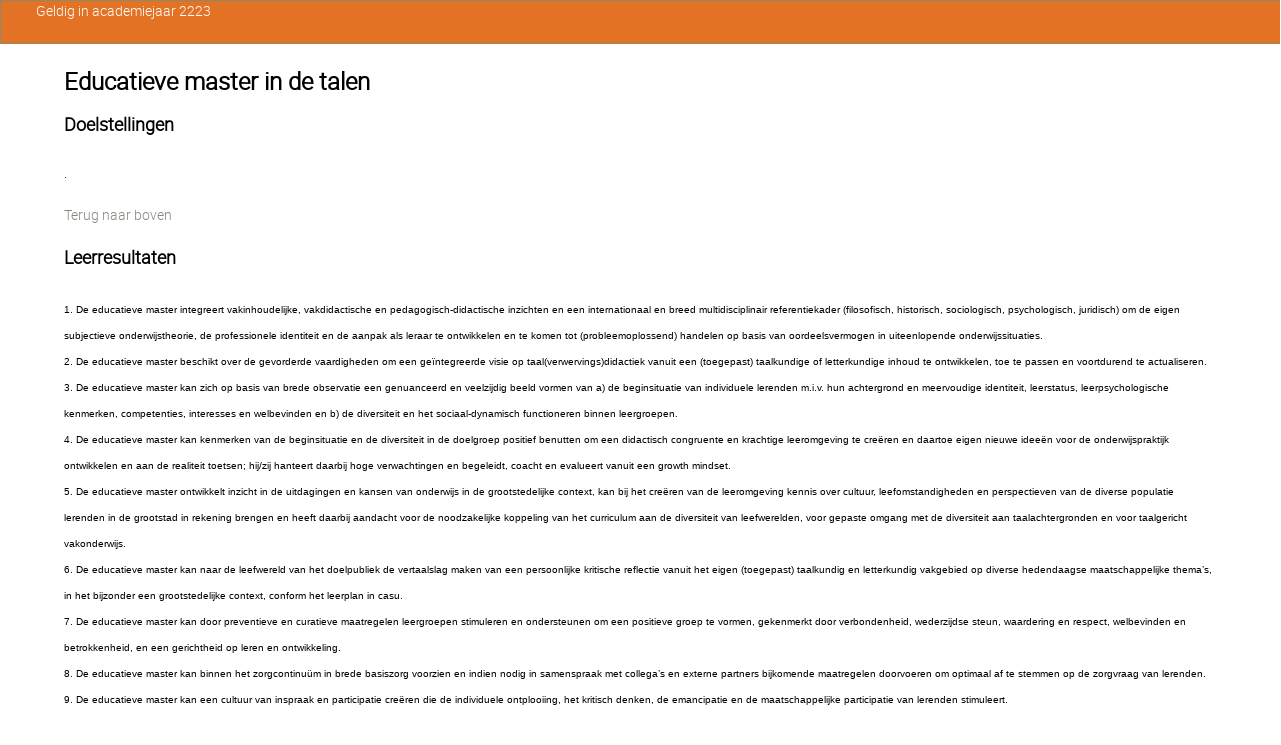

--- FILE ---
content_type: text/html; charset=UTF-8
request_url: https://caliweb.vub.be/?page=program&id=00670&target=pr&year=2223&language=nl&output=html
body_size: 4105
content:
<!doctype html>
<html>
<head>
<meta charset="utf-8">
<title>Educatieve master in de talen</title>
<link rel="stylesheet" href="style/ht4/css/320andup.css">
<meta http-equiv="Content-Type" content="text/html; charset=utf-8">
<meta http-equiv="cleartype" content="on">
</head>
<body id="vrije-universiteit-brussel" class="clearfix">
<div class="header banner clearfix">
<h1 class="h2">Educatieve master in de talen</h1>
<a href="#navigation" title="Jump to navigation"><i class="icon-chevron-down"></i></a><a name="top" id="top"></a>
</div>
<div class="content clearfix">
<h2 class="h4">Doelstellingen</h2>
<p><p>.</p></p>
<p><a href="#top" class="backtotop">Terug naar boven</a></p>
<h2 class="h4">Leerresultaten</h2>
<p><div style="margin-left: 0cm;"><div style="margin-left: 0cm;"><span style="font-size:10px;"><span style="font-family:arial,helvetica,sans-serif;">1. De educatieve master integreert vakinhoudelijke, vakdidactische en pedagogisch-didactische inzichten en een internationaal en breed multidisciplinair referentiekader (filosofisch, historisch, sociologisch, psychologisch, juridisch) om de eigen subjectieve onderwijstheorie, de professionele identiteit en de aanpak als leraar te ontwikkelen en te komen tot (probleemoplossend) handelen op basis van oordeelsvermogen in uiteenlopende onderwijssituaties.</span></span></div><div style="margin-left: 0cm;"><span style="font-family: arial, helvetica, sans-serif; font-size: 10px;">2. De educatieve master beschikt over de gevorderde vaardigheden om een ge&iuml;ntegreerde visie op taal(verwervings)didactiek vanuit een (toegepast) taalkundige of letterkundige inhoud te ontwikkelen, toe te passen en voortdurend te actualiseren.</span></div><div style="margin-left: 0cm;"><span style="font-family: arial, helvetica, sans-serif; font-size: 10px;">3. De educatieve master kan zich op basis van brede observatie een genuanceerd en veelzijdig beeld vormen van a) de beginsituatie van individuele lerenden m.i.v. hun achtergrond en meervoudige identiteit, leerstatus, leerpsychologische kenmerken, competenties, interesses en welbevinden en b) de diversiteit en het sociaal-dynamisch functioneren binnen leergroepen.</span></div><div style="margin-left: 0cm;"><span style="font-family: arial, helvetica, sans-serif; font-size: 10px;">4. De educatieve master kan kenmerken van de beginsituatie en de diversiteit in de doelgroep positief benutten om een didactisch congruente en krachtige leeromgeving te cre&euml;ren en daartoe eigen nieuwe idee&euml;n voor de onderwijspraktijk ontwikkelen en aan de realiteit toetsen; hij/zij hanteert daarbij hoge verwachtingen en begeleidt, coacht en evalueert vanuit een growth mindset.</span></div><div style="margin-left: 0cm;"><span style="font-family: arial, helvetica, sans-serif; font-size: 10px;">5. De educatieve master ontwikkelt inzicht in de uitdagingen en kansen van onderwijs in de grootstedelijke context, kan bij het cre&euml;ren van de leeromgeving kennis over cultuur, leefomstandigheden en perspectieven van de diverse populatie lerenden in de grootstad in rekening brengen en heeft daarbij aandacht voor de noodzakelijke koppeling van het curriculum aan de diversiteit van leefwerelden, voor gepaste omgang met de diversiteit aan taalachtergronden en voor taalgericht vakonderwijs.</span></div><div style="margin-left: 0cm;"><span style="font-family: arial, helvetica, sans-serif; font-size: 10px;">6. De educatieve master kan naar de leefwereld van het doelpubliek de vertaalslag maken van een persoonlijke kritische reflectie vanuit het eigen (toegepast) taalkundig en letterkundig vakgebied op diverse hedendaagse maatschappelijke thema&rsquo;s, in het bijzonder een grootstedelijke context, conform het leerplan in casu.</span></div><div style="margin-left: 0cm;"><span style="font-family: arial, helvetica, sans-serif; font-size: 10px;">7. De educatieve master kan door preventieve en curatieve maatregelen leergroepen stimuleren en ondersteunen om een positieve groep te vormen, gekenmerkt door verbondenheid, wederzijdse steun, waardering en respect, welbevinden en betrokkenheid, en een gerichtheid op leren en ontwikkeling.</span></div><div style="margin-left: 0cm;"><span style="font-family: arial, helvetica, sans-serif; font-size: 10px;">8. De educatieve master kan binnen het zorgcontinu&uuml;m in brede basiszorg voorzien en indien nodig in samenspraak met collega&rsquo;s en externe partners bijkomende maatregelen doorvoeren om optimaal af te stemmen op de zorgvraag van lerenden.</span></div><div style="margin-left: 0cm;"><span style="font-family: arial, helvetica, sans-serif; font-size: 10px;">9. De educatieve master kan een cultuur van inspraak en participatie cre&euml;ren die de individuele ontplooiing, het kritisch denken, de emancipatie en de maatschappelijke participatie van lerenden stimuleert.</span></div><div style="margin-left: 0cm;"><span style="font-family: arial, helvetica, sans-serif; font-size: 10px;">10. De educatieve master kan onderwijs- en leeractiviteiten op korte en lange termijn effici&euml;nt plannen en organiseren.</span></div><div style="margin-left: 0cm;"><span style="font-family: arial, helvetica, sans-serif; font-size: 10px;">11. De educatieve master kan groepsdynamiek beheren en de organisatorische voorwaarden scheppen om kwaliteitsvol leren en persoonlijke groei mogelijk te maken in een werkklimaat dat fysiek en emotioneel veilig, gestructureerd, effici&euml;nt en motiverend is.</span></div><div style="margin-left: 0cm;"><span style="font-family: arial, helvetica, sans-serif; font-size: 10px;">12. De educatieve master kan een partnerschapsmodel met lerenden en ouders/verzorgers hanteren dat diversiteit als uitgangspunt neemt en waarbij evenwaardige participatie wordt nagestreefd, waarbij in een gepast taalregister en zo nodig met taalondersteuning informatie wordt uitgewisseld en waarbij oplossingen worden gezocht om de leer- en ontwikkelingskansen van de lerenden te maximaliseren.</span></div><div style="margin-left: 0cm;"><span style="font-family: arial, helvetica, sans-serif; font-size: 10px;">13. De educatieve master kan netwerken en constructief samenwerken met externe (en ook internationale) partners met het oog op het verrijken van het onderwijs- en vormingsaanbod, op het bieden van een brede leer- en leefomgeving door te verbinden met de buurten en op het faciliteren van de doorstroming tussen onderwijsniveaus en naar de arbeidsmarkt.</span></div><div style="margin-left: 0cm;"><span style="font-family: arial, helvetica, sans-serif; font-size: 10px;">14. De educatieve master gebruikt (inter)nationaal wetenschappelijk onderzoek in het domein van het leraarschap in het algemeen en de eigen discipline in het bijzonder als bron om de eigen onderwijspraktijk te versterken en is in staat om dit onderzoek kritisch te interpreteren en te bewerken voor toepassing in de eigen klas- en schoolcontext.</span></div><div style="margin-left: 0cm;"><span style="font-family: arial, helvetica, sans-serif; font-size: 10px;">15. De educatieve master heeft inzicht in de mogelijkheden en de grenzen van paradigma&rsquo;s in onderwijskundig en (vak)didactisch onderzoek en kan op grond daarvan een beargumenteerde keuze maken bij het formuleren van onderzoeksvragen en het kiezen van een onderzoeksmethodologie.</span></div><div style="margin-left: 0cm;"><span style="font-family: arial, helvetica, sans-serif; font-size: 10px;">16. De educatieve master integreert standaard een onderzoekende houding bij het nemen van beslissingen in complexe onderwijssituaties en steunt daarbij op data en op kritische reflectie over de praktijk, over toepasselijke (inter)nationale theoretische referentiekaders en hun onderliggende onderwijsopvattingen en over maatschappelijke en morele implicaties van de keuzes die voorhanden zijn.</span></div><div style="margin-left: 0cm;"><span style="font-family: arial, helvetica, sans-serif; font-size: 10px;">17. De educatieve master is in staat om een volledige onderzoekscyclus te doorlopen over een onderwijsrelevant onderwerp.</span></div><div style="margin-left: 0cm;"><span style="font-family: arial, helvetica, sans-serif; font-size: 10px;">18. De educatieve master draagt bij aan het ontwikkelen en toetsen van innovatieve idee&euml;n en specifieke oplossingen voor praktijkvragen die de school aanbelangen, in teamverband met collega&rsquo;s in de school en in een setting waarin wetenschappelijke kennis, ervaringskennis en verzamelde gegevens over de praktijk worden samengebracht.</span></div><div style="margin-left: 0cm;"><span style="font-family: arial, helvetica, sans-serif; font-size: 10px;">19. De educatieve master handelt naar een uitgebreide professionaliteitsopvatting waarbij systematisch de eigen praktijk wordt ge&euml;valueerd met de impact op het leren en welbevinden van de lerenden als belangrijk criterium, waarbij samen met collega&rsquo;s kritisch en multiperspectivistisch gereflecteerd wordt over de eigen praktijk en de achterliggende opvattingen en waarbij die praktijk en de eigen subjectieve onderwijstheorie stapsgewijs bijgestuurd en vernieuwd worden, ondersteund door bestudeerde (inter)nationale referentiekaders, onderzoeksbevindingen en overleg.</span></div><div style="margin-left: 0cm;"><span style="font-family: arial, helvetica, sans-serif; font-size: 10px;">20. De educatieve master is in staat en is er standaard op gericht om als teamlid, samen met collega&rsquo;s verantwoordelijkheid te nemen voor de zorg voor en het leren van lerenden en als lid van een professionele leergemeenschap te werken aan de eigen professionalisering en de ontwikkeling van het team.</span></div><div style="margin-left: 0cm;"><span style="font-family: arial, helvetica, sans-serif; font-size: 10px;">21. De educatieve master kan over onderwijskundige thema&rsquo;s, het lerarenberoep, de onderwijspraktijk en zelfontwikkelde idee&euml;n en aanpakken gefundeerde standpunten innemen en die in gepaste registers naargelang de doelgroep helder communiceren en beargumenteren op grond van onderzoeksevidentie en een kritisch gebruik van multidisciplinaire referentiekaders.</span></div><div style="margin-left: 0cm;"><span style="font-family: arial, helvetica, sans-serif; font-size: 10px;">22. De educatieve master beschikt over het vermogen om op wetenschappelijke wijze te denken en te handelen, heeft diepgaande kennis, begrip en inzicht in het vakgebied van de taal- en letterkunde en/of de toegepaste taalkunde. De student is zich bewust van de interculturele maatschappij waarin de master leeft en kent het belang van taal- en cultuurgerelateerde vraagstukken in het maatschappelijk debat, in het bijzonder in de internationale, nationale en specifiek Brusselse context. De student heeft inzicht in (toegepast) taalkundige en letterkundige modellen en hun maatschappelijke en professionele toepassingen.</span></div><div style="margin-left: 0cm;"><span style="font-family: arial, helvetica, sans-serif; font-size: 10px;">23. De educatieve master beheerst de gekozen talen op het niveau C2 voor Frans, Nederlands en Engels, en op het niveau C1 voor Duits en Spaans, van het &quot;Common European Framework of Reference for Languages&quot; voor begrijpen (luisteren en lezen), spreken (productie en interactie) en schrijven.</span></div></div></p>
<p><a href="#top" class="backtotop">Terug naar boven</a></p>
<h2 class="h4">Studieplannen</h2>
<p>In het kader van dit studieprogramma, zijn de volgende afstudeerplannen mogelijk:</p>
<table><tbody>
<tr><td><b><i><a href="?page=plan&amp;id=00670&amp;anchor=0000001966&amp;target=pr&amp;year=2223&amp;language=nl&amp;output=html">standaard traject (60 ECTS, Anderlecht)</a></i></b></td></tr>
<tr><td><b><i><a href="?page=plan&amp;id=00670&amp;anchor=0000001919&amp;target=pr&amp;year=2223&amp;language=nl&amp;output=html">standaard traject (60 ECTS, Etterbeek)</a></i></b></td></tr>
<tr><td><b><i><a href="?page=plan&amp;id=00670&amp;anchor=0000001881&amp;target=pr&amp;year=2223&amp;language=nl&amp;output=html">1 taal (120 ECTS, Etterbeek)</a></i></b></td></tr>
<tr><td><b><i><a href="?page=plan&amp;id=00670&amp;anchor=0000001904&amp;target=pr&amp;year=2223&amp;language=nl&amp;output=html">2 talen (120 ECTS, Etterbeek)</a></i></b></td></tr>
</tbody></table>
<p><a href="#top" class="backtotop">Terug naar boven</a></p>
</div>
<div class="nav" id="navigation"><ul class="horizontal_list"><li>Geldig in academiejaar 2223</li></ul></div>
<script type="text/javascript"> 
(function(w,d,s,l,i){w[l]=w[l]||[];w[l].push({'gtm.start':
new Date().getTime(),event:'gtm.js'});var f=d.getElementsByTagName(s)[0],
j=d.createElement(s),dl=l!='dataLayer'?'&l='+l:'';j.async=true;j.src=
'//www.googletagmanager.com/gtm.js?id='+i+dl;f.parentNode.insertBefore(j,f);
})(window,document,'script','dataLayer','GTM-MNJ7FC');
</script>
</body>
</html>


--- FILE ---
content_type: text/css
request_url: https://caliweb.vub.be/style/ht4/css/320andup.css
body_size: 5305
content:
/* ============================================================

320 and Up by Andy Clarke
Version: 3.0
URL: http://stuffandnonsense.co.uk/projects/320andup/
Apache License: v2.0. http://www.apache.org/licenses/LICENSE-2.0

============================================================ */
/* Reset =================================================== */
html,
body,
body div,
span,
iframe,
h1,
h2,
h3,
h4,
h5,
h6,
p,
blockquote,
pre,
em,
img,
small,
strong,
sub,
sup,
var,
b,
i,
dl,
dt,
dd,
ol,
ul,
li,
fieldset,
table,
tbody,
tfoot,
thead,
tr,
th,
td {
  margin: 0;
  padding: 0;
  border: 0;
  outline: 0;
  font-size: 100%;
  vertical-align: baseline;
  background: transparent;
}

@font-face {
  font-family: "Roboto Condensed";
  src: url("../fontsRobotoCondensed-Regular.eot?#iefix") format("embedded-opentype"), url("../fonts/RobotoCondensed-Regular.woff") format("woff"), url("../fonts/RobotoCondensed-Regular.ttf") format("truetype"), url("../fonts/RobotoCondensed-Regular.svg#icon") format("svg");
  font-weight: 300;
  font-style: normal;
}


@font-face {
  font-family: "Roboto";
  src: url("../fonts/Roboto-Light-Italic.eot?#iefix") format("embedded-opentype"), url("../fonts/Roboto-Light-Italic.woff") format("woff"), url("../fonts/Roboto-Light-Italic.ttf") format("truetype"), url("../fonts/Roboto-Light-Italic.svg#icon") format("svg");
  font-weight: 100;
  font-style: italic;
}

@font-face {
  font-family: "Roboto light";
  src: url("../fonts/Roboto-Light.eot?#iefix") format("embedded-opentype"), url("../fonts/Roboto-Light.woff") format("woff"), url("../fonts/Roboto-Light.ttf") format("truetype"), url("../fonts/Roboto-Light.svg#icon") format("svg");
  font-weight: 100;
  font-style: normal;
}


@font-face {
  font-family: "Roboto";
  src: url("../fonts/Roboto-Italic.eot?#iefix") format("embedded-opentype"), url("../fonts/Roboto-Italic.woff") format("woff"), url("../fonts/Roboto-Italic.ttf") format("truetype"), url("../fonts/Roboto-Italic.svg#icon") format("svg");
  font-weight: 300;
  font-style: italic;
}

@font-face {
  font-family: "Roboto";
  src: url("../fonts/Roboto-Medium.eot?#iefix") format("embedded-opentype"), url("../fonts/Roboto-Medium.woff") format("woff"), url("../fonts/Roboto-Medium.ttf") format("truetype"), url("../fonts/Roboto-Medium.svg#icon") format("svg");
  font-weight: 500;
  font-style: normal;
}


@font-face {
  font-family: "Roboto Condensed";
  src: url("../fonts/RobotoCondensed-Regular.eot?#iefix") format("embedded-opentype"), url("../fonts/RobotoCondensed-Regular.woff") format("woff"), url("../fonts/RobotoCondensed-Regular.ttf") format("truetype"), url("../fonts/RobotoCondensed-Regular.svg#icon") format("svg");
  font-weight: 300;
  font-style: normal;
}

@font-face {
  font-family: "Roboto Condensed";
  src: url("../fonts/RobotoCondensed-Bold.eot?#iefix") format("embedded-opentype"), url("../fonts/RobotoCondensed-Bold.woff") format("woff"), url("../fonts/RobotoCondensed-Bold.ttf") format("truetype"), url("../fonts/RobotoCondensed-Bold.svg#icon") format("svg");
  font-weight: 700;
  font-style: normal;
}


/* Variables =================================================== */
/* Mixins =================================================== */
.clearfix {
  *zoom: 1;
}
.clearfix:before,
.clearfix:after {
  display: table;
  content: "";
}
.clearfix:after {
  clear: both;
}
.visuallyhidden.focusable:active,
.visuallyhidden.focusable:focus {
  position: static;
  clip: auto;
  height: auto;
  width: auto;
  margin: 0;
  overflow: visible;
}
/* Page =================================================== */
html {
  background: #ffffff;
  font-size: 62.5%;
  -webkit-overflow-scrolling: touch;
  -webkit-tap-highlight-color: #ffffff;
  -webkit-text-size-adjust: 100%;
  -ms-text-size-adjust: 100%;
}
body {
  margin: 0;
  padding: 0;
  width: 100%;
  background-color: transparent;
  font-family: 'Roboto light';
  font-size: 16px;
  font-size: 1.6rem;
  line-height: 1.5em;
  color: #000000;
}
/* Typography =================================================== */
h1,
h2,
h3,
h4,
h5,
h6 {
  margin: 0;
  font-family: inherit;
  font-weight: bold;
  color: inherit;
  text-rendering: optimizelegibility;
}
h1 small,
h2 small {
  font-weight: normal;
  color: #bfbfbf;
}
h1,
.h1 {
  margin-bottom: 0.75em;
  font-size: 32px;
  font-size: 3.2rem;
  line-height: 1.2;
}
h2,
.h2 {
  margin-bottom: 0.75em;
  font-size: 24px;
  font-size: 2.4rem;
  line-height: 1.2;
}
h3,
.h3 {
  margin-bottom: 1em;
  font-size: 21px;
  font-size: 2.1rem;
  line-height: 1.3;
}
h4,
.h4 {
  margin-bottom: 1.5em;
  font-size: 18px;
  font-size: 1.8rem;
  line-height: 1.25;
}
h5,
.h5 {
  font-size: 16px;
  font-size: 1.6rem;
  margin-bottom: 1.5em;
}
h6,
.h6 {
  margin-bottom: 1.5em;
  font-size: 14px;
  font-size: 1.4rem;
  font-weight: normal;
  letter-spacing: 1px;
  text-transform: uppercase;
}
.header h1,
.header h2,
.header h3 {
  float: left;
  margin-right: 24px;
}
.header h1 a,
.header h2 a,
.header h3 a {
  display: block;
  position: relative;
  top: 6px;
  float: right;
  padding: 4px 12px;
  font-size: 14px;
  font-size: 1.4rem;
  background-color: #ffffff;
}
.header h1:hover,
.header h2:hover,
.header h3:hover {
  background-color: #ffffff;
}
.header .a-rss,
.header .a-rss:hover {
  float: left;
  width: 16px;
  height: 16px;
  padding: 0;
  background: transparent url(../img/a-rss.png) no-repeat 0 0;
  text-indent: 100%;
  white-space: nowrap;
  overflow: hidden;
}
p,
ol,
ul,
dl,
address {
  margin-bottom: 1.5em;
  font-size: 14px;
  font-size: 1.4rem;
  line-height: 1.5em;
}
small {
  font-size: 14px;
  font-size: 1.4rem;
}
ul,
ol {
  margin: 0 0 1.5em 0;
  padding: 0 0 0 24px;
}
li ul,
li ol {
  margin: 0;
  font-size: 16px;
  font-size: 1.6rem;
}
ul.horizontal_list li {
  list-style: none;
  display:inline-block;
  margin: 0 0.75em;
  padding: 0;
}
blockquote {
  margin: 0 0 1.5em -24px;
  padding-left: 24px;
  border-left: 2px solid #5f604a;
  font-family: Cambria, Georgia, Times, "Times New Roman";
  font-style: normal;
}
q {
  quotes: none;
}
blockquote:before,
blockquote:after,
q:before,
q:after {
  content: '';
  content: none;
}
cite {
  font-style: normal;
}
dl,
dd {
  margin-bottom: 1.5em;
}
dt {
  font-weight: bold;
}
abbr[title] {
  border-bottom: 1px dotted #5f604a;
  cursor: help;
}
b,
strong {
  font-weight: bold;
}
mark {
  background-color: #ffffff;
  color: #000000;
  font-style: italic;
  font-weight: bold;
}
pre,
code,
samp {
  font-family: Monaco, Courier New, monospace;
  font-size: 14px;
  font-size: 1.4rem;
  line-height: 1.5em;
}
pre {
  white-space: pre;
  white-space: pre-wrap;
  word-wrap: break-word;
}
sub,
sup {
  position: relative;
  font-size: 12px;
  font-size: 1.2rem;
  line-height: 0;
  vertical-align: baselineheight;
}
sup {
  top: -0.5em;
}
sub {
  bottom: -0.25em;
}
/* Colour =================================================== */
a {
  text-decoration: none;
  color: #87887f;
}
a:visited {
  color: #53534e;
}
a:hover {
  text-decoration: underline;
  color: #6d6e66;
}
a:focus {
  outline: thin dotted;
  color: #393935;
}
a:hover,
a:active {
  outline: 0;
}
::-moz-selection {
  background-color: #fbfbfa;
  color: #5f604a;
  text-shadow: none;
}
::selection {
  background-color: #fbfbfa;
  color: #5f604a;
  text-shadow: none;
}
/* Texture =================================================== */
/* Font Awesome: http://fortawesome.github.com/Font-Awesome/

License
-------------------------------------------------------
The Font Awesome webfont, CSS, and LESS files are licensed under CC BY 3.0:
http://creativecommons.org/licenses/by/3.0/ A mention of
'Font Awesome - http://fortawesome.github.com/Font-Awesome' in human-readable
source code is considered acceptable attribution (most common on the web).
If human readable source code is not available to the end user, a mention in
an 'About' or 'Credits' screen is considered acceptable (most common in desktop
or mobile software). */
@font-face {
  font-family: 'FontAwesome';
  src: url('../fonts/fontawesome-webfont.eot');
  src: url('../fonts/fontawesome-webfont.eot?#iefix') format('embedded-opentype'), url('../fonts/fontawesome-webfont.woff') format('woff'), url('../fonts/fontawesome-webfont.ttf') format('truetype'), url('../fonts/fontawesome-webfont.svgz#FontAwesomeRegular') format('svg'), url('../fonts/fontawesome-webfont.svg#FontAwesomeRegular') format('svg');
  font-weight: normal;
  font-style: normal;
}
[class^="icon-"],
[class*=" icon-"] {
  display: inline;
  width: auto;
  height: auto;
  line-height: inherit;
  vertical-align: baseline;
  background-image: none;
  background-position: 0 0;
  background-repeat: repeat;
}
li[class^="icon-"],
li[class*=" icon-"] {
  display: block;
}
[class^="icon-"]:before,
[class*=" icon-"]:before {
  font-family: FontAwesome;
  font-weight: normal;
  font-style: normal;
  display: inline-block;
  text-decoration: inherit;
}
a [class^="icon-"],
a [class*=" icon-"] {
  display: inline-block;
  text-decoration: inherit;
}
/* makes the font 33% larger relative to the icon container */
.icon-large:before {
  vertical-align: top;
  font-size: 1.3333333333333333em;
}
.btn [class^="icon-"],
.btn [class*=" icon-"] {
  /* keeps button heights with and without icons the same */

  line-height: .9em;
}
li [class^="icon-"],
li [class*=" icon-"] {
  display: inline-block;
  width: 1.25em;
  text-align: center;
}
li .icon-large[class^="icon-"],
li .icon-large[class*=" icon-"] {
  /* 1.5 increased font size for icon-large * 1.25 width */

  width: 1.875em;
}
li[class^="icon-"],
li[class*=" icon-"] {
  margin-left: 0;
  list-style-type: none;
}
li[class^="icon-"]:before,
li[class*=" icon-"]:before {
  text-indent: -2em;
  text-align: center;
}
li[class^="icon-"].icon-large:before,
li[class*=" icon-"].icon-large:before {
  text-indent: -1.3333333333333333em;
}
/*  Font Awesome uses the Unicode Private Use Area (PUA) to ensure screen
    readers do not read off random characters that represent icons */
.icon-glass:before {
  content: "\f000";
}
.icon-music:before {
  content: "\f001";
}
.icon-search:before {
  content: "\f002";
}
.icon-envelope:before {
  content: "\f003";
}
.icon-heart:before {
  content: "\f004";
}
.icon-star:before {
  content: "\f005";
}
.icon-star-empty:before {
  content: "\f006";
}
.icon-user:before {
  content: "\f007";
}
.icon-film:before {
  content: "\f008";
}
.icon-th-large:before {
  content: "\f009";
}
.icon-th:before {
  content: "\f00a";
}
.icon-th-list:before {
  content: "\f00b";
}
.icon-ok:before {
  content: "\f00c";
}
.icon-remove:before {
  content: "\f00d";
}
.icon-zoom-in:before {
  content: "\f00e";
}
.icon-zoom-out:before {
  content: "\f010";
}
.icon-off:before {
  content: "\f011";
}
.icon-signal:before {
  content: "\f012";
}
.icon-cog:before {
  content: "\f013";
}
.icon-trash:before {
  content: "\f014";
}
.icon-home:before {
  content: "\f015";
}
.icon-file:before {
  content: "\f016";
}
.icon-time:before {
  content: "\f017";
}
.icon-road:before {
  content: "\f018";
}
.icon-download-alt:before {
  content: "\f019";
}
.icon-download:before {
  content: "\f01a";
}
.icon-upload:before {
  content: "\f01b";
}
.icon-inbox:before {
  content: "\f01c";
}
.icon-play-circle:before {
  content: "\f01d";
}
.icon-repeat:before {
  content: "\f01e";
}
/* \f020 is not a valid unicode character. all shifted one down */
.icon-refresh:before {
  content: "\f021";
}
.icon-list-alt:before {
  content: "\f022";
}
.icon-lock:before {
  content: "\f023";
}
.icon-flag:before {
  content: "\f024";
}
.icon-headphones:before {
  content: "\f025";
}
.icon-volume-off:before {
  content: "\f026";
}
.icon-volume-down:before {
  content: "\f027";
}
.icon-volume-up:before {
  content: "\f028";
}
.icon-qrcode:before {
  content: "\f029";
}
.icon-barcode:before {
  content: "\f02a";
}
.icon-tag:before {
  content: "\f02b";
}
.icon-tags:before {
  content: "\f02c";
}
.icon-book:before {
  content: "\f02d";
}
.icon-bookmark:before {
  content: "\f02e";
}
.icon-print:before {
  content: "\f02f";
}
.icon-camera:before {
  content: "\f030";
}
.icon-font:before {
  content: "\f031";
}
.icon-bold:before {
  content: "\f032";
}
.icon-italic:before {
  content: "\f033";
}
.icon-text-height:before {
  content: "\f034";
}
.icon-text-width:before {
  content: "\f035";
}
.icon-align-left:before {
  content: "\f036";
}
.icon-align-center:before {
  content: "\f037";
}
.icon-align-right:before {
  content: "\f038";
}
.icon-align-justify:before {
  content: "\f039";
}
.icon-list:before {
  content: "\f03a";
}
.icon-indent-left:before {
  content: "\f03b";
}
.icon-indent-right:before {
  content: "\f03c";
}
.icon-facetime-video:before {
  content: "\f03d";
}
.icon-picture:before {
  content: "\f03e";
}
.icon-pencil:before {
  content: "\f040";
}
.icon-map-marker:before {
  content: "\f041";
}
.icon-adjust:before {
  content: "\f042";
}
.icon-tint:before {
  content: "\f043";
}
.icon-edit:before {
  content: "\f044";
}
.icon-share:before {
  content: "\f045";
}
.icon-check:before {
  content: "\f046";
}
.icon-move:before {
  content: "\f047";
}
.icon-step-backward:before {
  content: "\f048";
}
.icon-fast-backward:before {
  content: "\f049";
}
.icon-backward:before {
  content: "\f04a";
}
.icon-play:before {
  content: "\f04b";
}
.icon-pause:before {
  content: "\f04c";
}
.icon-stop:before {
  content: "\f04d";
}
.icon-forward:before {
  content: "\f04e";
}
.icon-fast-forward:before {
  content: "\f050";
}
.icon-step-forward:before {
  content: "\f051";
}
.icon-eject:before {
  content: "\f052";
}
.icon-chevron-left:before {
  content: "\f053";
}
.icon-chevron-right:before {
  content: "\f054";
}
.icon-plus-sign:before {
  content: "\f055";
}
.icon-minus-sign:before {
  content: "\f056";
}
.icon-remove-sign:before {
  content: "\f057";
}
.icon-ok-sign:before {
  content: "\f058";
}
.icon-question-sign:before {
  content: "\f059";
}
.icon-info-sign:before {
  content: "\f05a";
}
.icon-screenshot:before {
  content: "\f05b";
}
.icon-remove-circle:before {
  content: "\f05c";
}
.icon-ok-circle:before {
  content: "\f05d";
}
.icon-ban-circle:before {
  content: "\f05e";
}
.icon-arrow-left:before {
  content: "\f060";
}
.icon-arrow-right:before {
  content: "\f061";
}
.icon-arrow-up:before {
  content: "\f062";
}
.icon-arrow-down:before {
  content: "\f063";
}
.icon-share-alt:before {
  content: "\f064";
}
.icon-resize-full:before {
  content: "\f065";
}
.icon-resize-small:before {
  content: "\f066";
}
.icon-plus:before {
  content: "\f067";
}
.icon-minus:before {
  content: "\f068";
}
.icon-asterisk:before {
  content: "\f069";
}
.icon-exclamation-sign:before {
  content: "\f06a";
}
.icon-gift:before {
  content: "\f06b";
}
.icon-leaf:before {
  content: "\f06c";
}
.icon-fire:before {
  content: "\f06d";
}
.icon-eye-open:before {
  content: "\f06e";
}
.icon-eye-close:before {
  content: "\f070";
}
.icon-warning-sign:before {
  content: "\f071";
}
.icon-plane:before {
  content: "\f072";
}
.icon-calendar:before {
  content: "\f073";
}
.icon-random:before {
  content: "\f074";
}
.icon-comment:before {
  content: "\f075";
}
.icon-magnet:before {
  content: "\f076";
}
.icon-chevron-up:before {
  content: "\f077";
}
.icon-chevron-down:before {
  content: "\f078";
}
.icon-retweet:before {
  content: "\f079";
}
.icon-shopping-cart:before {
  content: "\f07a";
}
.icon-folder-close:before {
  content: "\f07b";
}
.icon-folder-open:before {
  content: "\f07c";
}
.icon-resize-vertical:before {
  content: "\f07d";
}
.icon-resize-horizontal:before {
  content: "\f07e";
}
.icon-bar-chart:before {
  content: "\f080";
}
.icon-twitter-sign:before {
  content: "\f081";
}
.icon-facebook-sign:before {
  content: "\f082";
}
.icon-camera-retro:before {
  content: "\f083";
}
.icon-key:before {
  content: "\f084";
}
.icon-cogs:before {
  content: "\f085";
}
.icon-comments:before {
  content: "\f086";
}
.icon-thumbs-up:before {
  content: "\f087";
}
.icon-thumbs-down:before {
  content: "\f088";
}
.icon-star-half:before {
  content: "\f089";
}
.icon-heart-empty:before {
  content: "\f08a";
}
.icon-signout:before {
  content: "\f08b";
}
.icon-linkedin-sign:before {
  content: "\f08c";
}
.icon-pushpin:before {
  content: "\f08d";
}
.icon-external-link:before {
  content: "\f08e";
}
.icon-signin:before {
  content: "\f090";
}
.icon-trophy:before {
  content: "\f091";
}
.icon-github-sign:before {
  content: "\f092";
}
.icon-upload-alt:before {
  content: "\f093";
}
.icon-lemon:before {
  content: "\f094";
}
/* Elements =================================================== */
hr {
  display: block;
  margin: 1em 0;
  padding: 0;
  height: 1px;
  border: 0;
  border-top: 1px solid #5f604a;
  border-bottom: 1px solid #ffffff;
}
img {
  max-width: 100%;
  border-width: 0;
  vertical-align: middle;
  -ms-interpolation-mode: bicubic;
}
figure {
  margin-bottom: 1.5em;
}
figure img {
  margin-bottom: 0.375em;
}
figure figcaption {
  display: block;
  font-weight: normal;
  font-size: 14px;
  font-size: 1.4rem;
  color: #808080;
}
.list-bordered {
  list-style-type: none;
  margin: 0 0 1.5em 0;
  padding: 0;
}
.list-bordered li {
  margin-bottom: 0.375em;
  padding-bottom: 0.375em;
  border-bottom: 1px dashed #5f604a;
}
.list-bordered li:last-child {
  margin-bottom: 0;
  padding-bottom: 0;
  border-bottom-width: 0;
}
/* Forms =================================================== */

/* Buttons =================================================== */

/* Tables =================================================== */
table {
  width: 100%;
  max-width: 100%;
  margin-bottom: 1.5em;
  border-collapse: collapse;
  border-spacing: 0;
  background-color: transparent;
}
table th,
table td {
  padding: 8px;
  vertical-align: top;
  border-top: 1px solid #c3c4b2;
  font-size: 14px;
  font-size: 1.4rem;
  line-height: 1.5em;
  text-align: left;
}
table th {
  font-weight: bold;
}
table thead th {
  vertical-align: bottom;
}
table colgroup + thead tr:first-child th,
table colgroup + thead tr:first-child td,
table thead:first-child tr:first-child th,
table thead:first-child tr:first-child td {
  border-top: 0;
}
table tbody + tbody {
  border-top: 2px solid #c3c4b2;
}
table tbody tr td,
table tbody tr th {
  -webkit-transition: background-color 0.25s 0 linear;
  -moz-transition: background-color 0.25s 0 linear;
  -ms-transition: background-color 0.25s 0 linear;
  -o-transition: background-color 0.25s 0 linear;
  transition: background-color 0.25s 0 linear;
}
table tbody tr:hover td,
table tbody tr:hover th {
  background-color: #dadacf;
}
.table-condensed th,
.table-condensed td {
  padding: 4px 5px;
}
.table-bordered {
  border: 1px solid #c3c4b2;
  border-left: 0;
  border-collapse: separate;
  *border-collapse: collapsed;
}
.table-bordered th,
.table-bordered td {
  border-left: 1px solid #c3c4b2;
}
.table-bordered thead:first-child tr:first-child th,
.table-bordered tbody:first-child tr:first-child th,
.table-bordered tbody:first-child tr:first-child td {
  border-top: 0;
}
.table-striped tbody tr:nth-child(odd) td,
.table-striped tbody tr:nth-child(odd) th {
  background-color: #f0f0ec;
}
/* Banner =================================================== */
.banner {
  margin: 0 auto;
  padding-top: 1.5em;
  width: 90%;
}
.banner a[href="#navigation"] {
  display: block;
  position: absolute;
  top: 11px;
  right: 22px;
  width: 43px;
  height: 43px;
  white-space: nowrap;
  overflow: hidden;
  background-color: #969779;
  border: 1px solid #8a8b6b;
  -webkit-border-radius: 4px;
  -moz-border-radius: 4px;
  border-radius: 4px;
  color: #ffffff;
  font-size: 32px;
  font-size: 3.2rem;
  line-height: 42px;
  text-align: center;
  text-decoration: none;
}
/* Navigation =================================================== */
.nav {
  margin: 0 auto 1.5em;
  width: 90%;
  background-color: #e37224;
  border: 1px solid #8a8b6b;
  color:#fff;
}
.nav p {
  margin-bottom: 0;
  padding: 6px 11px;
  color: #ffffff;
}
.nav a {
  color: #ffffff;
}


/* Content =================================================== */
.content {
  margin: 0 auto;
  width: 90%;
}
/* contentinfo =================================================== */

@media print {
  /* Print =================================================== */
  * {
    background: transparent !important;
    color: black !important;
    box-shadow: none !important;
    text-shadow: none !important;
    filter: none !important;
    -ms-filter: none !important;
  }
  @page  {
    margin: 0.5cm;
  }
  h2,
  h3 {
    orphans: 3;
    widows: 3;
    page-break-after: avoid;
  }
  p {
    orphans: 3;
    widows: 3;
  }
  pre,
  blockquote {
    border: 1px solid #808080;
    page-break-inside: avoid;
  }
  abbr[title]:after {
    content: " (" attr(title) ")";
  }
  a,
  a:visited {
    text-decoration: underline;
  }
  a[href]:after {
    content: " (" attr(href) ")";
  }
  a[href^="javascript:"]:after,
  a[href^="#"]:after {
    content: "";
  }
  img {
    max-width: 100% !important;
    page-break-inside: avoid;
  }
  thead {
    display: table-header-group;
  }
  tr {
    page-break-inside: avoid;
  }
}
@media only screen and (min-width: 480px) {
  /* 480 =================================================== */
}
@media only screen and (min-width: 600px) {
  /* 600 =================================================== */
}
@media only screen and (min-width: 768px) {
  /* 768 =================================================== */
  body {
    display: table;
    border-collapse: collapse;
  }
  .banner a[href="#navigation"] {
    display: none !important;
    visibility: hidden;
  }
  .nav {
    display: table-header-group;
  }
  .nav p {
    margin: 0 auto;
    width: 90%;
  }
  .dl-horizontal dt {
    float: left;
    clear: left;
    width: 20.25%;
    text-align: right;
  }
  .dl-horizontal dd {
    margin-left: 22.78%;
  }
}
@media only screen and (min-width: 992px) {
  /* 992 =================================================== */
}
@media only screen and (min-width: 1382px) {
  /* 1382 =================================================== */
  body {
    max-width: 1440px;
  }
}
@media only screen and (-webkit-min-device-pixel-ratio: 1.5), only screen and (min--moz-device-pixel-ratio: 1.5), only screen and (min-device-pixel-ratio: 1.5) {
  /* 2x =================================================== */
}
/* 320 and Up */
/* Modules upstart */
/* Version: 1.0 */
/* Author: Andy Clarke */
/* URL: http://stuffandnonsense.co.uk/projects/320andup */
.grid {
  margin-bottom: 1.5em;
  border-bottom: 1px dashed #feffe7;
}
.grid:last-child {
  margin-bottom: 0;
  border-bottom-width: 0;
}
.furniture-letter {
  overflow: hidden;
}
.furniture-letter span {
  display: block;
  float: left;
  margin: 0 12px 0 0;
  height: 44px;
  width: 44px;
  background-color: #abb202;
  color: #ffffff;
  font-size: 32px;
  font-size: 3.2rem;
  font-weight: bold;
  line-height: 44px;
  text-align: center;
}
@media only screen and (min-width: 480px) {
  /* Styles */
}
@media only screen and (min-width: 600px) {
  /* Styles */
}
@media only screen and (min-width: 768px) {
  .grids-two .grid {
    width: 43.03%;
    margin-bottom: 0;
    border-bottom-width: 0;
  }
  .grids-two .grid-1 {
    float: left;
  }
  .grids-two .grid-2 {
    float: right;
  }
  .grids-three .grid-a {
    float: left;
    width: 31.64%;
    margin-right: 2.53%;
  }
  .grids-four .grid-a {
    float: left;
    width: 31.64%;
    margin-right: 2.53%;
  }
}
@media only screen and (min-width: 992px) {
  .grids-three .grid {
    float: left;
    width: 31.64%;
    margin: 0 2.53% 0 0;
    border-bottom-width: 0;
  }
  .grids-three .grid-3 {
    float: right;
    margin-right: 0;
  }
  .grids-three .grid .grid-a {
    float: none;
    width: 100%;
    margin-right: 0;
    margin-bottom: 0.75em;
  }
  .grids-four .grid {
    float: left;
    width: 20.25%;
    margin: 0 6.32% 0 0;
    border-bottom-width: 0;
  }
  .grids-four .grid-4 {
    float: right;
    margin-right: 0;
  }
  .grids-four .grid .grid-a {
    float: none;
    width: 100%;
    margin-right: 0;
  }
}
@media only screen and (min-width: 1382px) {
  /* Styles */
}
@media only screen and (-webkit-min-device-pixel-ratio: 1.5), only screen and (min--moz-device-pixel-ratio: 1.5), only screen and (min-device-pixel-ratio: 1.5) {
  /* Styles */
}
/* 320 and Up */
/* Panels Upstart */
/* Version: 1.0 */
/* Author: Andy Clarke */
/* URL: http://stuffandnonsense.co.uk/projects/320andup */
.full {
  margin-bottom: 1.5em;
  padding: 1.5em;
  background-color: #ffffff;
  border-top: 2px solid #feffe7;
  border-bottom: 2px solid #feffe7;
}
.full .grids {
  width: 90%;
  margin: 0 auto;
  padding: 1.5em 0;
}
@media only screen and (min-width: 480px) {
  /* Styles */
}
@media only screen and (min-width: 600px) {
  /* Styles */
}
@media only screen and (min-width: 768px) {
  .special .grids-three .grid-a,
  .special .grids-four .grid-a {
    width: 43.03%;
  }
}
@media only screen and (min-width: 992px) {
  .special .grids-three .grid-a,
  .special .grids-four .grid-a {
    width: 100%;
  }
}
@media only screen and (min-width: 1382px) {
  /* Styles */
}
@media only screen and (-webkit-min-device-pixel-ratio: 1.5), only screen and (min--moz-device-pixel-ratio: 1.5), only screen and (min-device-pixel-ratio: 1.5) {
  /* Styles */
}


--- FILE ---
content_type: text/plain
request_url: https://www.google-analytics.com/j/collect?v=1&_v=j102&a=363432851&t=pageview&_s=1&dl=https%3A%2F%2Fcaliweb.vub.be%2F%3Fpage%3Dprogram%26id%3D00670%26target%3Dpr%26year%3D2223%26language%3Dnl%26output%3Dhtml&ul=en-us%40posix&dt=Educatieve%20master%20in%20de%20talen&sr=1280x720&vp=1280x720&_u=YGBACEABBAAAACAAI~&jid=1436580739&gjid=857013734&cid=1606689771.1763005953&tid=UA-18010199-2&_gid=66779164.1763005953&_r=1&_slc=1&gtm=45He5bb1n71MNJ7FCv6995943za200zd6995943&gcd=13l3l3l3l1l1&dma=0&tag_exp=101509157~103116026~103200004~103233427~104527907~104528500~104684208~104684211~115583767~115616986~115938465~115938468~116217636~116217638&z=1604111763
body_size: -449
content:
2,cG-PEJX0T0DNN

--- FILE ---
content_type: text/plain
request_url: https://www.google-analytics.com/j/collect?v=1&_v=j102&a=363432851&t=pageview&_s=1&dl=https%3A%2F%2Fcaliweb.vub.be%2F%3Fpage%3Dprogram%26id%3D00670%26target%3Dpr%26year%3D2223%26language%3Dnl%26output%3Dhtml&ul=en-us%40posix&dt=Educatieve%20master%20in%20de%20talen&sr=1280x720&vp=1280x720&_u=YGDACEABBAAAACAAI~&jid=766329189&gjid=847444938&cid=1606689771.1763005953&tid=UA-199580488-1&_gid=66779164.1763005953&_r=1&_slc=1&gtm=45He5bb1n71MNJ7FCv6995943za200zd6995943&gcd=13l3l3l3l1l1&dma=0&tag_exp=101509157~103116026~103200004~103233427~104527907~104528500~104684208~104684211~115583767~115616986~115938465~115938468~116217636~116217638&z=98091013
body_size: -829
content:
2,cG-6DWXQDY3KB